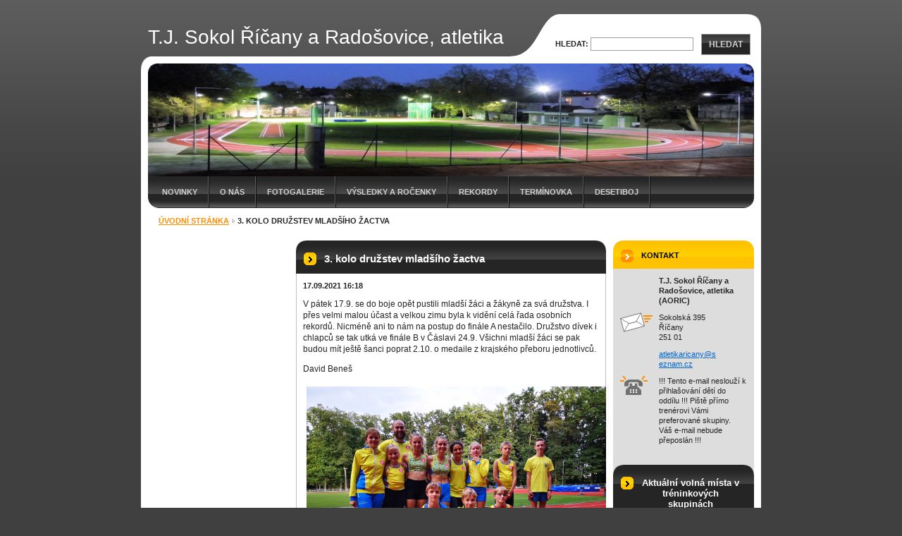

--- FILE ---
content_type: text/html; charset=UTF-8
request_url: https://www.atletika-ricany.cz/news/3-kolo-druzstev-mladsiho-zactva/
body_size: 6935
content:
<!--[if lte IE 9]><!DOCTYPE HTML PUBLIC "-//W3C//DTD HTML 4.01 Transitional//EN" "https://www.w3.org/TR/html4/loose.dtd"><![endif]-->
<!DOCTYPE html>

<!--[if IE]><html class="ie" lang="cs"><![endif]-->
<!--[if gt IE 9]><!--> 
<html lang="cs">
<!--<![endif]-->

	<head>
		<!--[if lt IE 8]><meta http-equiv="X-UA-Compatible" content="IE=EmulateIE7"><![endif]--><!--[if IE 8]><meta http-equiv="X-UA-Compatible" content="IE=EmulateIE8"><![endif]--><!--[if IE 9]><meta http-equiv="X-UA-Compatible" content="IE=EmulateIE9"><![endif]-->
		<base href="https://www.atletika-ricany.cz/">
  <meta charset="utf-8">
  <meta name="description" content="">
  <meta name="keywords" content="">
  <meta name="generator" content="Webnode">
  <meta name="apple-mobile-web-app-capable" content="yes">
  <meta name="apple-mobile-web-app-status-bar-style" content="black">
  <meta name="format-detection" content="telephone=no">
    <link rel="icon" type="image/svg+xml" href="/favicon.svg" sizes="any">  <link rel="icon" type="image/svg+xml" href="/favicon16.svg" sizes="16x16">  <link rel="icon" href="/favicon.ico">  <link rel="stylesheet" href="https://www.atletika-ricany.cz/wysiwyg/system.style.css">
<link rel="canonical" href="https://www.atletika-ricany.cz/news/3-kolo-druzstev-mladsiho-zactva/">
<script type="text/javascript">(function(i,s,o,g,r,a,m){i['GoogleAnalyticsObject']=r;i[r]=i[r]||function(){
			(i[r].q=i[r].q||[]).push(arguments)},i[r].l=1*new Date();a=s.createElement(o),
			m=s.getElementsByTagName(o)[0];a.async=1;a.src=g;m.parentNode.insertBefore(a,m)
			})(window,document,'script','//www.google-analytics.com/analytics.js','ga');ga('create', 'UA-797705-6', 'auto',{"name":"wnd_header"});ga('wnd_header.set', 'dimension1', 'W1');ga('wnd_header.set', 'anonymizeIp', true);ga('wnd_header.send', 'pageview');var pageTrackerAllTrackEvent=function(category,action,opt_label,opt_value){ga('send', 'event', category, action, opt_label, opt_value)};</script>
  <link rel="alternate" type="application/rss+xml" href="https://atletika-ricany.cz/rss/all.xml" title="">
<!--[if lte IE 9]><style type="text/css">.cke_skin_webnode iframe {vertical-align: baseline !important;}</style><![endif]-->
		<title>3. kolo družstev mladšího žactva :: T.J. Sokol Říčany a Radošovice, atletika</title>
		<meta name="robots" content="index, follow">
		<meta name="googlebot" content="index, follow">
		<script type="text/javascript" src="https://d11bh4d8fhuq47.cloudfront.net/_system/skins/v9/50000041/js/functions.js"></script>
		<link rel="stylesheet" type="text/css" href="https://d11bh4d8fhuq47.cloudfront.net/_system/skins/v9/50000041/css/style.css" media="screen,handheld,projection">
		<link rel="stylesheet" type="text/css" href="https://d11bh4d8fhuq47.cloudfront.net/_system/skins/v9/50000041/css/print.css" media="print">
	
				<script type="text/javascript">
				/* <![CDATA[ */
					
					if (typeof(RS_CFG) == 'undefined') RS_CFG = new Array();
					RS_CFG['staticServers'] = new Array('https://d11bh4d8fhuq47.cloudfront.net/');
					RS_CFG['skinServers'] = new Array('https://d11bh4d8fhuq47.cloudfront.net/');
					RS_CFG['filesPath'] = 'https://www.atletika-ricany.cz/_files/';
					RS_CFG['filesAWSS3Path'] = 'https://b7059bf297.clvaw-cdnwnd.com/10129bab01f49322c5e4c508b10a3390/';
					RS_CFG['lbClose'] = 'Zavřít';
					RS_CFG['skin'] = 'default';
					if (!RS_CFG['labels']) RS_CFG['labels'] = new Array();
					RS_CFG['systemName'] = 'Webnode';
						
					RS_CFG['responsiveLayout'] = 0;
					RS_CFG['mobileDevice'] = 0;
					RS_CFG['labels']['copyPasteSource'] = 'Více zde:';
					
				/* ]]> */
				</script><script type="text/javascript" src="https://d11bh4d8fhuq47.cloudfront.net/_system/client/js/compressed/frontend.package.1-3-108.js?ph=b7059bf297"></script><style type="text/css">label.forBlind {display: inherit !important;position: inherit !important;}.diskuze #postText, .diskuze .feWebFormTextarea {max-width: 100% !important;}</style></head>

<body>
	<div id="pageFrame">

		<div id="pageTopSpacer"><!-- indent-top --></div>

		<!-- TOP BLOCK -->
		<div id="topBlock">

			<div id="logo"><a href="home/" title="Přejít na úvodní stránku."><span id="rbcSystemIdentifierLogo">T.J. Sokol Říčany a Radošovice, atletika</span></a></div>			<script type="text/javascript"> /* <![CDATA[ */ logoCentering(); /* ]]> */ </script>

			<h3 id="topMotto"><span id="rbcCompanySlogan" class="rbcNoStyleSpan"></span></h3>

			<div id="illustration">
				<div class="imgCropper"><img src="https://b7059bf297.clvaw-cdnwnd.com/10129bab01f49322c5e4c508b10a3390/200023918-606ae606b0/20170409_NOC_2-edit-20230902214628.jpg?ph=b7059bf297" width="860" height="160" alt=""></div>
				<span class="arcTop"><!-- / --></span>
			</div>

			<hr class="hidden">

				<script type="text/javascript">
					/* <![CDATA[ */
						RubicusFrontendIns.addAbsoluteHeaderBlockId('topMenu');
					/* ]]> */
				</script>

			<!-- TOP MENU -->
			<div id="topMenu">


<ul class="menu">
	<li class="first"><a href="/novinky/">Novinky</a></li>
	<li><a href="/o-nas/">O nás</a></li>
	<li><a href="/fotogalerie/">Fotogalerie</a></li>
	<li><a href="/akce/">Výsledky a ročenky</a></li>
	<li><a href="/rekordy-oddilu/">Rekordy</a></li>
	<li><a href="/terminovka-2011/">Termínovka</a></li>
	<li><a href="/desetiboj/">Desetiboj</a></li>
	<li><a href="/bazar/">Oblečení + bazar</a></li>
	<li><a href="/verejna-sbirka/">Veřejná sbírka</a></li>
	<li class="last"><a href="/sokolak/">Sokolák</a></li>
</ul>			

				<span><!-- masque --></span>

			</div> <!-- /id="topMenu" -->
			<!-- / TOP MENU -->

		</div> <!-- /id="topBlock" -->
		<!-- / TOP BLOCK -->

		<hr class="hidden">

		<!-- NAVIGATOR -->
		<div id="middleBar">
			<div id="pageNavigator" class="rbcContentBlock"><a class="navFirstPage" href="/home/">Úvodní stránka</a><span><span> &gt; </span></span><span id="navCurrentPage">3. kolo družstev mladšího žactva</span><hr class="hidden"></div>            <div id="languageSelect"></div>			
            <div class="cleaner"><!-- / --></div>
		</div> <!-- /id="middleBar" -->
		<!-- / NAVIGATOR -->

		<!-- MAIN CONTAINER -->
		<div id="mainContainer">

			<div class="colSplit">

				<!-- RIGHT ZONE ~ MAIN -->
				<div class="colB toRgt mainZone">




					<!-- ARTICLE DETAIL -->
					<div class="box articles">
						<div class="contOut">
							<div class="contIn detail">

		

								<h1 class="boxHeading">3. kolo družstev mladšího žactva</h1>

								<ins class="artDate">17.09.2021 16:18</ins>

								<div class="wsw">
									<!-- WSW -->
<p>V&nbsp;pátek 17.9. se do boje opět pustili mladší žáci a žákyně za svá družstva. I přes velmi malou účast a velkou zimu byla k&nbsp;vidění celá řada osobních rekordů. Nicméně ani to nám na postup do finále A nestačilo. Družstvo dívek i chlapců se tak utká ve finále B v&nbsp;Čáslavi 24.9. Všichni mladší žáci se pak budou mít ještě šanci poprat 2.10. o medaile z&nbsp;krajského přeboru jednotlivců.</p>
<p>David Beneš</p>
<p><img alt="" src="https://b7059bf297.clvaw-cdnwnd.com/10129bab01f49322c5e4c508b10a3390/200023991-ad3fdad3ff/IMG_20210917_175704.jpg" style="width: 430px; height: 323px;"></p>
<p>&nbsp;</p>

									<!-- / WSW -->
								</div> <!-- /class="wsw" -->

								

								<div class="rbcBookmarks"><div id="rbcBookmarks200000920"></div></div>
		<script type="text/javascript">
			/* <![CDATA[ */
			Event.observe(window, 'load', function(){
				var bookmarks = '<div style=\"float:left;\"><div style=\"float:left;\"><iframe src=\"//www.facebook.com/plugins/like.php?href=https://www.atletika-ricany.cz/news/3-kolo-druzstev-mladsiho-zactva/&amp;send=false&amp;layout=button_count&amp;width=155&amp;show_faces=false&amp;action=like&amp;colorscheme=light&amp;font&amp;height=21&amp;appId=397846014145828&amp;locale=cs_CZ\" scrolling=\"no\" frameborder=\"0\" style=\"border:none; overflow:hidden; width:155px; height:21px; position:relative; top:1px;\" allowtransparency=\"true\"></iframe></div><div style=\"float:left;\"><a href=\"https://twitter.com/share\" class=\"twitter-share-button\" data-count=\"horizontal\" data-via=\"webnode\" data-lang=\"en\">Tweet</a></div><script type=\"text/javascript\">(function() {var po = document.createElement(\'script\'); po.type = \'text/javascript\'; po.async = true;po.src = \'//platform.twitter.com/widgets.js\';var s = document.getElementsByTagName(\'script\')[0]; s.parentNode.insertBefore(po, s);})();'+'<'+'/scr'+'ipt></div> <div class=\"addthis_toolbox addthis_default_style\" style=\"float:left;\"><a class=\"addthis_counter addthis_pill_style\"></a></div> <script type=\"text/javascript\">(function() {var po = document.createElement(\'script\'); po.type = \'text/javascript\'; po.async = true;po.src = \'https://s7.addthis.com/js/250/addthis_widget.js#pubid=webnode\';var s = document.getElementsByTagName(\'script\')[0]; s.parentNode.insertBefore(po, s);})();'+'<'+'/scr'+'ipt><div style=\"clear:both;\"></div>';
				$('rbcBookmarks200000920').innerHTML = bookmarks;
				bookmarks.evalScripts();
			});
			/* ]]> */
		</script>
		

								<div class="linkBlock">
									<p class="hidden">&mdash;&mdash;&mdash;</p>
									<a class="back" href="archive/news/">Zpět</a>
								</div> <!-- /class="linkBlock" -->

		

								<div class="cleaner"><!-- /FLOAT CLEANER --></div>

							</div> <!-- /class="contIn detail" -->
						</div> <!-- /class="contOut" -->
					</div> <!-- /class="box articles" -->
					<!-- / ARTICLE DETAIL -->


					<hr class="hidden">


		
				</div> <!-- /class="colB toRgt mainZone" -->
				<!-- / RIGHT ZONE ~ MAIN -->

				<!-- LEFT ZONE -->
				<div class="colD toLft">



				</div> <!-- /class="colD toLft" -->
				<!-- / LEFT ZONE -->

				<div class="cleaner"><!-- /FLOAT CLEANER --></div>

			</div> <!-- /class="colSplit" -->

			<!-- SIDEBAR -->

			<div class="colD sidebar">

			




					<!-- CONTACT -->
					<div class="box contact">
						<div class="contOut">
							<div class="contIn">

								<h2 class="boxHeading">Kontakt</h2>

		

								<address>

									<strong class="contactName">T.J. Sokol Říčany a Radošovice, atletika (AORIC)</strong>
									

									<br class="hidden">

									<span class="address">
										<span class="icon"><!-- --></span>
										<span class="text">
Sokolská 395<br />
Říčany<br />
251 01
										</span>
										<span class="cleaner"><!-- --></span>
									</span> <!-- /class="address" -->

	
									

									<br class="hidden">

									<span class="email">
										<span class="text">
											<a href="&#109;&#97;&#105;&#108;&#116;&#111;:&#97;&#116;&#108;&#101;&#116;&#105;&#107;&#97;&#114;&#105;&#99;&#97;&#110;&#121;&#64;&#115;&#101;&#122;&#110;&#97;&#109;&#46;&#99;&#122;"><span id="rbcContactEmail">&#97;&#116;&#108;&#101;&#116;&#105;&#107;&#97;&#114;&#105;&#99;&#97;&#110;&#121;&#64;&#115;&#101;&#122;&#110;&#97;&#109;&#46;&#99;&#122;</span></a>
										</span>
									</span> <!-- /class="email" -->

	
									

									<br class="hidden">

									<span class="phone">
										<span class="icon"><!-- --></span>
										<span class="text">
!!! Tento e-mail neslouží k přihlašování dětí do oddílu !!! Piště přímo trenérovi Vámi preferované skupiny. <br />
Váš e-mail nebude přeposlán !!!
										</span>
										<span class="cleaner"><!-- --></span>
									</span> <!-- /class="phone" -->

	
								</address>

		

								<div class="cleaner"><!-- /FLOAT CLEANER --></div>

							</div> <!-- /class="contIn" -->
						</div> <!-- /class="contOut" -->
					</div> <!-- /class="box contact" -->
					<!-- / CONTACT -->


					<hr class="hidden">


					




					<!-- WYSIWYG -->
					<div class="box wysiwyg">
						<div class="contOut">
							<div class="contIn">

								<div class="wsw">
									<!-- WSW -->

		<h1 _extended="true" style="text-align: center; cursor: default;"><strong _extended="true">Aktuální volná místa v tréninkových skupinách</strong></h1>
<h3>V případě zájmu o trénink či výpomoc kontaktujte, prosím, přímo trenéra vámi vybrané skupiny.</h3>
<h3><a href="https://www.atletika-ricany.cz/treninkove-skupiny/">www.atletika-ricany.cz/treninkove-skupiny/</a>.</h3>
<p><strong style="color: rgb(0, 102, 204); font-size: 1.2em;">Probíhá <span style="color:#ff0000;">nábor žactva roč. 2012 a starších</span> se zájmem reprezentovat oddíl na závodech a přeborech. Hlaste se, prosím, na e-mail:&nbsp;<br>
&nbsp;</strong><br>
<strong style="color: rgb(0, 102, 204); font-size: 1.2em;"><a href="http://mailto:inkamanco@gmail.com">inkamanco@gmail.com</a></strong><br>
<strong style="color: rgb(0, 102, 204); font-size: 1.2em;"><u><a href="http://mailto:hajaj@seznam.cz">hajaj@seznam.cz</a></u></strong></p>
<p>&nbsp;</p>
<h1>Základní organizace oddílu</h1>
<div>
	<p><strong>David Beneš (<u><strong><u><a href="mailto:inkamanco@gmail.com">inkamanco@gmail.com</a></u></strong></u>)</strong></p>
	<p>předseda oddílu, trenér žactva a dorostu</p>
	<p><strong>Hynek Strnad (<strong><u><a href="mailto:strnad76@gmail.com">strnad76@gmail.com</a></u></strong>)</strong></p>
	<p>místopředseda oddílu, trenér žactva</p>
	<p><strong>Václava Höfinghoff (<u><a href="http://mailto:vhoefinghoff@volny.cz">vhoefinghoff@volny.cz</a></u>)</strong></p>
	<p>hospodářka oddílu, trenér přípravky I.</p>
	<p><strong>Šárka Landkammerová (</strong><strong><strong><u><a href="mailto:https://mailto:oraska@seznam.cz">oraska@seznam.cz</a></u></strong></strong><strong>)</strong></p>
	<p>člen výboru, trenér minipřípravky</p>
	<p><strong>Petr Tecl (</strong><strong><strong><u><a href="http://mailto:petr.tecl@gmail.com">petr.tecl@gmail.com</a>)</u></strong></strong><span style="font-family: Tahoma, &quot;Lucida Grande CE&quot;, lucida, sans-serif;">&nbsp;</span></p>
	<p>člen výboru, trenér žactva</p>
	<strong>&nbsp;&nbsp;</strong></div>
<p>&nbsp;</p>


									<!-- / WSW -->
								</div> <!-- /class="wsw" -->

								<div class="cleaner"><!-- /FLOAT CLEANER --></div>

							</div> <!-- /class="contIn" -->
						</div> <!-- /class="contOut" -->
					</div> <!-- /class="box wysiwyg" -->
					<!-- / WYSIWYG -->


					<hr class="hidden">


		


					<!-- WYSIWYG -->
					<div class="box wysiwyg">
						<div class="contOut">
							<div class="contIn">

								<div class="wsw">
									<!-- WSW -->

		<h1 style="cursor: default; text-align: center">
	tréninky venku &nbsp;- atletické hřiště</h1>
<h3 style="text-align: center">
	Sokolská ulice, Říčany</h3>
<p>
	&nbsp;</p>
<h1 style="cursor: default; text-align: center">
	tréninky v zimě - Sokolovna</h1>
<h3 style="cursor: default; text-align: center">
	Strašínská ulice, Říčany - Radošovice</h3>


									<!-- / WSW -->
								</div> <!-- /class="wsw" -->

								<div class="cleaner"><!-- /FLOAT CLEANER --></div>

							</div> <!-- /class="contIn" -->
						</div> <!-- /class="contOut" -->
					</div> <!-- /class="box wysiwyg" -->
					<!-- / WYSIWYG -->


					<hr class="hidden">


		

				<span class="arcTop"><!-- / --></span>
			</div> <!-- /class="colD sidebar" -->
			<!-- / SIDEBAR -->

			<div class="cleaner"><!-- /FLOAT CLEANER --></div>

		</div> <!-- /id="mainContainer" -->
		<!-- / MAIN CONTAINER -->

		<!-- FULLTEXT SEARCH BOX -->
		<div id="topSearch">



		<!-- FULLTEXT SEARCH BOX -->
		<div id="topSearchIn">

		<form action="/search/" method="get" id="fulltextSearch">

				<h3 class="forBlind">Vyhledávání</h3>

				<label for="fulltextSearchText">Hledat:</label>
				<input type="text" id="fulltextSearchText" name="text" value="">
				<button type="submit" onmouseover="this.className='hoverButton';" onmouseout="this.className='';">Hledat</button>

		</form>

		</div> <!-- /id="topSearchIn" -->
		<!-- / FULLTEXT SEARCH BOX -->

		<hr class="hidden">

		
		</div> <!-- /id="topSearch" -->
		<!-- / FULLTEXT SEARCH BOX -->

		<hr class="hidden">

		<!-- FOOTER -->
		<div id="footerBlock">
			<div id="footerTop">

				<ul id="footerTopRgt">
					<li class="sitemap"><a href="/sitemap/" title="Přejít na mapu stránek.">Mapa stránek</a></li>
					<li class="rss"><a href="/rss/" title="RSS kanály">RSS</a></li>
					<li class="print"><a href="javascript:window.print();" title="Vytisknout stránku">Tisk</a></li>
				</ul>

				<p id="footerTopLft"><span id="rbcFooterText" class="rbcNoStyleSpan">© 2016 Všechna práva vyhrazena.</span></p>

				<div class="cleaner"><!-- /FLOAT CLEANER --></div>

			</div> <!-- /id="footerTop" -->

			<hr class="hidden">

			<div id="footerDwn"><p><span class="rbcSignatureText">Vytvořeno službou <a href="https://www.webnode.cz?utm_source=brand&amp;utm_medium=footer&amp;utm_campaign=premium" rel="nofollow" >Webnode</a></span></p></div> <!-- /id="footerDwn" -->

		</div> <!-- /id="footerBlock" -->
		<!-- / FOOTER -->

	</div> <!-- /id="pageFrame" -->

	<script type="text/javascript">
		/* <![CDATA[ */

			RubicusFrontendIns.addObserver
			({

				onContentChange: function ()
				{
					logoCentering();
				},

				onStartSlideshow: function()
				{
					$('slideshowControl').innerHTML	= '<span>Pozastavit prezentaci<'+'/span>';
					$('slideshowControl').title			= 'Pozastavit automatické procházení obrázků';
					$('slideshowControl').onclick		= RubicusFrontendIns.stopSlideshow.bind(RubicusFrontendIns);
				},

				onStopSlideshow: function()
				{
					$('slideshowControl').innerHTML	= '<span>Spustit prezentaci<'+'/span>';
					$('slideshowControl').title			= 'Spustit automatické procházení obrázků';
					$('slideshowControl').onclick		= RubicusFrontendIns.startSlideshow.bind(RubicusFrontendIns);
				},

				onShowImage: function()
				{
					if (RubicusFrontendIns.isSlideshowMode())
					{
						$('slideshowControl').innerHTML	= '<span>Pozastavit prezentaci<'+'/span>';
						$('slideshowControl').title			= 'Pozastavit automatické procházení obrázků';
						$('slideshowControl').onclick		= RubicusFrontendIns.stopSlideshow.bind(RubicusFrontendIns);
					}
				}

			});

			RubicusFrontendIns.addFileToPreload('https://d11bh4d8fhuq47.cloudfront.net/_system/skins/v9/50000041/img/loading.gif');
			RubicusFrontendIns.addFileToPreload('https://d11bh4d8fhuq47.cloudfront.net/_system/skins/v9/50000041/img/loading-poll.gif');
			RubicusFrontendIns.addFileToPreload('https://d11bh4d8fhuq47.cloudfront.net/_system/skins/v9/50000041/img/arr-ll-h.png');
			RubicusFrontendIns.addFileToPreload('https://d11bh4d8fhuq47.cloudfront.net/_system/skins/v9/50000041/img/arr-l-h.png');
			RubicusFrontendIns.addFileToPreload('https://d11bh4d8fhuq47.cloudfront.net/_system/skins/v9/50000041/img/arr-r-h.png');
			RubicusFrontendIns.addFileToPreload('https://d11bh4d8fhuq47.cloudfront.net/_system/skins/v9/50000041/img/arr-rr-h.png');
			RubicusFrontendIns.addFileToPreload('https://d11bh4d8fhuq47.cloudfront.net/_system/skins/v9/50000041/img/arr-sb-ll-h.png');
			RubicusFrontendIns.addFileToPreload('https://d11bh4d8fhuq47.cloudfront.net/_system/skins/v9/50000041/img/arr-sb-l-h.png');
			RubicusFrontendIns.addFileToPreload('https://d11bh4d8fhuq47.cloudfront.net/_system/skins/v9/50000041/img/arr-sb-r-h.png');
			RubicusFrontendIns.addFileToPreload('https://d11bh4d8fhuq47.cloudfront.net/_system/skins/v9/50000041/img/arr-sb-rr-h.png');
			RubicusFrontendIns.addFileToPreload('https://d11bh4d8fhuq47.cloudfront.net/_system/skins/v9/50000041/img/arr-prod-h.png');
			RubicusFrontendIns.addFileToPreload('https://d11bh4d8fhuq47.cloudfront.net/_system/skins/v9/50000041/img/hover-a.png');
			RubicusFrontendIns.addFileToPreload('https://d11bh4d8fhuq47.cloudfront.net/_system/skins/v9/50000041/img/hover-b.png');

		/* ]]> */
	</script>

<div id="rbcFooterHtml"></div><script type="text/javascript">var keenTrackerCmsTrackEvent=function(id){if(typeof _jsTracker=="undefined" || !_jsTracker){return false;};try{var name=_keenEvents[id];var keenEvent={user:{u:_keenData.u,p:_keenData.p,lc:_keenData.lc,t:_keenData.t},action:{identifier:id,name:name,category:'cms',platform:'WND1',version:'2.1.157'},browser:{url:location.href,ua:navigator.userAgent,referer_url:document.referrer,resolution:screen.width+'x'+screen.height,ip:'18.220.237.225'}};_jsTracker.jsonpSubmit('PROD',keenEvent,function(err,res){});}catch(err){console.log(err)};};</script></body>

</html>


--- FILE ---
content_type: text/css
request_url: https://www.atletika-ricany.cz/wysiwyg/system.style.css
body_size: 14
content:

html body,
textarea,
input,
select
{
	font-family: "Tahoma", "Lucida Grande CE", "lucida", sans-serif;
}
